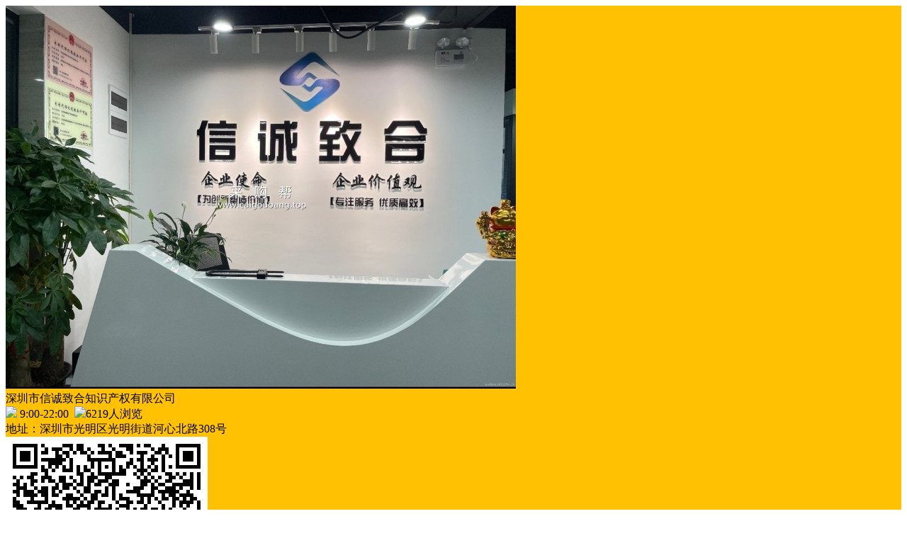

--- FILE ---
content_type: text/html; charset=gbk
request_url: https://tobo1688.com/plugin.php?id=tom_tcshop&site=1&mod=details&dpid=1427
body_size: 15656
content:
<!DOCTYPE html><html>
<head>
<meta http-equiv="Content-Type" content="text/html; charset=GBK">
<meta name="viewport" content="width=device-width, viewport-fit=cover, initial-scale=1.0, minimum-scale=1.0, maximum-scale=1.0, user-scalable=no">
<meta name="format-detection" content="telephone=no" />
<meta name="referrer" content="no-referrer-when-downgrade" />
<title>深圳市信诚致合知识产权有限公司 -采购帮</title>
<meta name="keywords" content="深圳市信诚致合知识产权有限公司 -采购帮" />
<meta name="description" content="专利申请挖掘，高质量专利撰写，专利技术侵权分析，专利复审，专利无效。" />
<link rel="stylesheet" href="source/plugin/tom_tongcheng/images/style.css?v=20231212" />
<link rel="stylesheet" href="source/plugin/tom_tcshop/images/iconfont/iconfont.css?v=20231212" />
<link href="source/plugin/tom_tongcheng/images/swiper.min.css" rel="stylesheet" />
<link rel="stylesheet" href="source/plugin/tom_tcshop/images/shop_style.css?v=20231212" />
<link href="source/plugin/tom_tcshop/images/music/music.css" rel="stylesheet" type="text/css"/>
<script src="source/plugin/tom_tcshop/images/jquery.min-2.1.3.js" type="text/javascript"></script>
<script src="source/plugin/tom_tongcheng/images/swiper.min.js" type="text/javascript"></script>
<script src="source/plugin/tom_tongcheng/images/global.js?v=20231212" type="text/javascript"></script>
<script src="source/plugin/tom_tcshop/images/html2canvas.min.js?v=20231212" type="text/javascript"></script>
<script src="source/plugin/tom_tongcheng/images/imageLoaded.js" type="text/javascript"></script>
<script src="source/plugin/tom_tongcheng/images/layer_mobile/layer.js?v=20231212" type="text/javascript"></script>
<script type="text/javascript">
    var commonjspath = 'source/plugin/tom_tongcheng/images';
</script>
<script src="source/plugin/tom_tongcheng/images/common.js?v=20231212" type="text/javascript" type="text/javascript"></script><style>
.tc-template__color{color:#0066FF !important;}
.tc-template__bg{background:#0066FF !important;}
.tc-template__border{ border-color:#0066FF !important;}
</style><style>
.layui-m-layer0 .layui-m-layerchild{width: 70%;}
.layui-m-layercont{padding: 5px 3px;}
#shop_details .details-info .deta-menu .menu-item a.on{ color:#0066FF; border-color:#0066FF;font-weight: 600;}
.swiper-pagination-bullet-active{ background-color:#0066FF;}
#shop_details .details-info{margin-bottom:8px;}
#shop_details .header{ position:relative; }
.header.on .sec-ico.btn{ background:transparent; width: 2em;}
.header.on .sec-ico.btn a .tciconfont{ font-size:1.5em; }
.swiper-container-horizontal>.swiper-pagination-bullets, .swiper-pagination-custom, .swiper-pagination-fraction{ bottom:15px; }
.zhaopin-list .zhaopin-list__item:last-child{ border-bottom:none; }
.shop_list .list-item .item-box{padding: 10px 15px 10px 15px;}
.color-haibao__box{ background:#ffc102 url(source/plugin/tom_tcshop/images/haibao/haibao_bg.png) repeat-y; background-size: 100% auto; }
</style>
</head>
<body id="shop_details">
<section id="html-haibao-box" class="color-haibao__box">
        <div class="color-haobao-main ">
        <div class="hb-pic"><img id="html-haibao-toppic" src="https://caigoubangimg.oss-cn-beijing.aliyuncs.com/image/20230828/791b617a6f5a82a3f27bd44240cba8ad.jpg"></div>
        <div class="hb-shop-name">深圳市信诚致合知识产权有限公司</div>
        <div class="hb-desc"><img src="source/plugin/tom_tcshop/images/haibao_times.png">&nbsp;9:00-22:00&nbsp;&nbsp;<img src="source/plugin/tom_tcshop/images/haibao_hot.png">6219人浏览</div>
        <div class="hb-address">地址：深圳市光明区光明街道河心北路308号</div>
        <div class="qrcode"><img id="html-haibao-qrcode" src="https://tobo1688.com/plugin.php?id=tom_qrcode&data=https%3A%2F%2Ftobo1688.com%2Fplugin.php%3Fid%3Dtom_tcshop%26site%3D1%26mod%3Ddetails%26tcshop_id%3D1427%26s%3D1"/></div>
        <div class="qrcode_msg"><i></i>长按二维码查看店铺主页<i></i></div>
    </div>
</section>
<div id="html-haibao-btn" class="show-haibao-btn html-haibao-btn"><i class="tciconfont tcicon-haibao__tupian"></i>生成海报</div>
<header class="header on" style="border-bottom: 0px solid #eee;">
   <section class="wrap">
                <section class="sec-ico go-back" onclick="window.history.back(-1);">返回</section>
                <h2>优质供应商库</h2>
        <a class="nav-popup nav-popup__btn" href="javascript:void(0);"><i class="tciconfont tcicon-global_topnav"></i></a>
   </section>
</header><section id="global-topnav__box" class="global-topnav__box">
    <div class="global-topnav__mask global-topnav__close"></div>
    <div class="global-topnav__content">
        <div class="global-topnav__title">
            <span class="title">全局导航</span>
            <span class="close global-topnav__close"></span>
        </div>
        <div class="global-topnav__menu clearfix">
            <a class="global-menu__item dislay-flex" href="plugin.php?id=tom_tongcheng&amp;site=1&amp;mod=index&amp;prand=828">
                <div class="item-box">
                    <div class="hd"><i class="icon tciconfont tcicon-nav__index"></i></div>
                    <div class="bd">首页</div>
                </div>
            </a>
            <a class="global-menu__item dislay-flex" href="plugin.php?id=tom_tcshop&amp;site=1&amp;mod=index&amp;prand=828">
                <div class="item-box">
                    <div class="hd"><i class="icon tciconfont tcicon-shop"></i></div>
                    <div class="bd">供应商库</div>
                </div>
            </a>
            <a class="global-menu__item dislay-flex" href="plugin.php?id=tom_tcshop&amp;site=1&amp;mod=ruzhu&amp;prand=828">
                <div class="item-box">
                    <div class="hd">
                        <i class="icon tciconfont tcicon-fabu"></i>
                    </div>
                    <div class="bd">入驻</div>
                </div>
            </a>
            <a class="global-menu__item dislay-flex" href="plugin.php?id=tom_tongcheng&amp;site=1&amp;mod=personal&amp;prand=828">
                <div class="item-box">
                    <div class="hd"><i class="icon tciconfont tcicon-nav__my"></i></div>
                    <div class="bd">我的</div>
                </div>
            </a>
        </div>
        <div class="global-topnav__nav dislay-flex global-topnav__list box_hide">
        </div>
        <div class="global-topnav__bottom"><span class="line"></span></div>
    </div>
</section>
<script>
$(document).on('click', '.nav-popup__btn', function(){
    $("#global-topnav__box").show();
    loadGlobalTopnavList();
    sTop = $(window).scrollTop();
    $('body').css("top",-sTop+"px");
    $('body').css("left","0px");
    $('body').css("right","0px");
    $("body").css("position","fixed");
    
    if($("#music_audio_btn").length > 0){
        $('#music_audio_btn').hide();
    }
    
})
$(document).on('click', '.global-topnav__close', function(){
    $("#global-topnav__box").hide();
    $("body").css("position","static");
    $(window).scrollTop(sTop);
    
    if($("#music_audio_btn").length > 0){
        $('#music_audio_btn').show();
    }
    
})

var loadGlobalTopnavStatus = 0;
function loadGlobalTopnavList() {
    if(loadGlobalTopnavStatus == 1){
        return false;
    }
    loadGlobalTopnavStatus = 1;
    $.ajax({
        type: "GET",
        url: "plugin.php?id=tom_tongcheng:ajax&site=1&act=global_topnav_list&&formhash=f5829892",
        data: {},
        success: function(msg){
            loadGlobalTopnavStatus = 0;
            var data = eval('('+msg+')');
            if(data == 205){
                return false;
            }else{
                $(".global-topnav__list").html(data);
                $(".global-topnav__list").removeClass("box_hide");
            }
        }
    });
}
</script><section class="details-info details-header" style="margin-top: -5px;">
        <div class="info-item">
        <div class="swiper-container swiper-container-focuspic">
            <div class="swiper-wrapper">
                                <div class="swiper-slide">
                    <a href="javascript:void(0);"><img src="https://caigoubangimg.oss-cn-beijing.aliyuncs.com/image/20230828/791b617a6f5a82a3f27bd44240cba8ad.jpg" width="100%" style="object-fit: cover;height: calc(100vw*0.45);max-height: 380px;"></a>
                </div>
                                <div class="swiper-slide">
                    <a href="javascript:void(0);"><img src="https://caigoubangimg.oss-cn-beijing.aliyuncs.com/image/20230828/ea684ebea6167fe8c5e952cab491099a.jpg" width="100%" style="object-fit: cover;height: calc(100vw*0.45);max-height: 380px;"></a>
                </div>
                                <div class="swiper-slide">
                    <a href="javascript:void(0);"><img src="https://caigoubangimg.oss-cn-beijing.aliyuncs.com/image/20230828/ebd375dd18df270090dcf53ba9715b27.jpg" width="100%" style="object-fit: cover;height: calc(100vw*0.45);max-height: 380px;"></a>
                </div>
                            </div>
            <div class="swiper-pagination swiper-pagination-focuspic"></div>
        </div>
    </div>
                    <div class="info-item-title">
        <div class="title">深圳市信诚致合知识产权有限公司<img class="vip-logo" src="https://tobo1688.com/data/attachment/tomwx/202203/20/180026bt2q2g6g8tcd2gts.png"><i class="tciconfont tcicon-renzheng_company" style="color: #0592f7;"></i></div>
        <div class="desc"><i class="tciconfont tcicon-business-hours"></i>&nbsp;9:00-22:00&nbsp;&nbsp;<i class="tciconfont tcicon-hot"></i>6219人浏览</div>
                                                    <span class="guanzu shop__guanzu tc-template__color tc-template__border" onclick="guanzu(0,'1427');">关注0</span>
                                        </div>
    <div class="info-item-address">
        <div class="dingwei_ico"><i class="tciconfont tcicon-dingwei_shi"></i></div>
                <div class="position" style="line-height: 35px;">深圳市光明区光明街道河心北路308号</div>
                        <a href="tel:18702635870" class="tel tc-template__color"><i class="tciconfont tcicon-dianhua"></i></a>
            </div>
</section>
<section class="details-info" style="margin-top: -9px;border-top: 1px solid #F2F2F2;">
    <section class="shop_licence">
        <a href="plugin.php?id=tom_tcshop&site=1&mod=licence&tcshop_id=1427">
            <div class="shop_licence-ico"><i class="tciconfont tcicon-licence" style="color: #ffa806;"></i></div>
            <div class="shop_licence-title">查看店铺营业执照等证件</div>
            <div class="shop_licence-right"><i class="tciconfont tcicon-jiantou__you" style="font-size: 1.2em;"></i></div>
        </a>
    </section>
</section>
<section class="details-info" style="margin-bottom: 0px;">
<div id="deta_menu" class="deta-menu">
    	<div class="menu-item"><a class="on" href="javascript:void(0);" data-tab="content">介绍</a></div>
        <div class="menu-item"><a href="javascript:void(0);" data-tab="youhui">其他</a></div>
                    </div>
</section>
<section class="details-info menu-item__box" id="data_content_box">
    <div class="details-store">
                <div class="info-item-box" style="padding: 10px 0 0 0;border-bottom: 0px solid #f1f1f1;">
            <div class="title-bq clearfix">
                                <a href="https://tobo1688.com/plugin.php?id=tom_tcshop&site=1&mod=list&tabs=%D7%A8%C0%FB%C9%EA%C7%EB%A3%AC%B8%DF%D6%CA%C1%BF%D7%A8%C0%FB%CD%DA%BE%F2%A3%AC%D7%A8%C0%FB%CE%DE%D0%A7" class="span0">专利申请，高质量专利</a>
                            </div>
        </div>
                                        <div class="store-content">专利申请挖掘，高质量专利撰写，专利技术侵权分析，专利复审，专利无效。</div>
                        <div class="store-photo">
                                    <img style="margin-bottom: 2px;" src="https://caigoubangimg.oss-cn-beijing.aliyuncs.com/image/20230828/791b617a6f5a82a3f27bd44240cba8ad.jpg">
                        <img style="margin-bottom: 2px;" src="https://caigoubangimg.oss-cn-beijing.aliyuncs.com/image/20230828/ea684ebea6167fe8c5e952cab491099a.jpg">
                        <img style="margin-bottom: 2px;" src="https://caigoubangimg.oss-cn-beijing.aliyuncs.com/image/20230828/ebd375dd18df270090dcf53ba9715b27.jpg">
                                </div>
            </div>
</section><section class="details-info menu-item__box" id="data_fenlei_box" style="display:none;">
    <section class="tc-sec mt0" id="index-fl-list">
        <div class="tcui-loadmore" style="padding:1em"><i class="tcui-loading"></i><span class="tcui-loadmore__tips">正在加载...</span></div>
    </section>
    
        
        
    <section style="display: none;" id="load-fl-html">
        <div class="tcui-loadmore" style="padding:1em;min-height:400px;"><i class="tcui-loading"></i><span class="tcui-loadmore__tips">正在加载...</span></div>
    </section>
    <section style="display: none;" id="no-load-fl-html">
        <div class="tcui-loadmore" style="padding:1em"><span class="tcui-loadmore__tips">没有更多信息...</span></div>
    </section>
    <section  style="display: none;" id="no-list-fl-html">
        <div class="clear10" style="height:7em;"></div>
        <div class="tcui-loadmore tcui-loadmore_line">
           <span class="tcui-loadmore__tips">没有信息</span>
        </div>
    </section>
    <div class="deta-item id-fl-item-more" style="padding: 0px 0 0;">
        <div class="item-more">
            <a href="plugin.php?id=tom_tongcheng&site=1&mod=home&uid=184718">查看更多信息</a>	
        </div>
    </div>
    <div class="deta-item id-zp-item-more" style="padding: 0px 0 0;">
        <div class="item-more">
            <a href="plugin.php?id=tom_tczhaopin&site=1&mod=companyinfo&company_id=">查看更多信息</a>	
        </div>
    </div>
    <div class="deta-item id-fc-item-more" style="padding: 0px 0 0;">
        <div class="item-more">
            <a href="plugin.php?id=tom_tcfangchan&site=1&mod=mendianinfo&mendian_id=">查看更多信息</a>	
        </div>
    </div>
</section>
<script type="text/javascript">
var _url = '';
var _boxId = '';
var _moreBoxClass = '';

$('#deta_menu').on('click', '.menu-item a', function(){
    $(this).parent('.menu-item').siblings().find('a').removeClass('on');
    $(this).addClass('on');
    var onTab = $(this).data('tab');
    if(onTab == 'content'){
        _url = '';
        _boxId = '';
        _moreBoxClass = '';
        
        $("#data_content_box").show();
        $("#data_fenlei_box").hide();
    }else if(onTab == 'youhui'){
                _url = 'plugin.php?id=tom_tongcheng:ajax&site=1&user_id=184718&act=list&formhash=f5829892';
                _boxId = '#index-fl-list';
        _moreBoxClass = '.id-fl-item-more';
        
        $("#data_content_box").hide();
        $("#zhaopin-list").hide();
        $("#fangchan-list").hide();
        $(".id-zp-item-more").hide();
        $(".id-fc-item-more").hide();
        
        $(".id-fl-item-more").show();
        $("#data_fenlei_box").show();
        $("#index-fl-list").show();
        
        loadFlList();
    }else if(onTab == 'zhaopin'){
        _url = '';
        _boxId = '#zhaopin-list';
        _moreBoxClass = '.id-zp-item-more';
        
        $("#data_content_box").hide();
        $("#fangchan-list").hide();
        $("#index-fl-list").hide();
        $(".id-fl-item-more").hide();
        $(".id-fc-item-more").hide();
        
        $(".id-zp-item-more").show();
        $("#data_fenlei_box").show();
        $("#zhaopin-list").show();
        
        loadFlList();
    }else if(onTab == 'fangchan'){
        _url = '';
        _boxId = '#fangchan-list';
        _moreBoxClass = '.id-fc-item-more';
        
        $("#data_content_box").hide();
        $("#zhaopin-list").hide();
        $("#index-fl-list").hide();
        $(".id-fl-item-more").hide();
        $(".id-zp-item-more").hide();
        
        $(".id-fc-item-more").show();
        $("#data_fenlei_box").show();
        $("#fangchan-list").show();
        
        loadFlList();
    }else{
        return;
    }
})


var loadFlHtml = $("#load-fl-html").html();
var noListFlHtml = $("#no-list-fl-html").html();
var loadFlListStatus = 0;

function loadFlList(){
    if(loadFlListStatus == 1){
        return false;
    }
    loadFlListStatus = 1;
    $(_boxId).html(loadFlHtml);
    $.ajax({
        type: "GET",
        url: _url,
        data: { page:1,pagesize:6},
        success: function(msg){
            loadFlListStatus = 0;
            var data = eval('('+msg+')');
            if(data == 205){
                $(_boxId).html(noListFlHtml);
                $(".id-fl-item-more").hide();
                return false;
            }else{
                $(_boxId).html(data);
            }
        }
    });
}
</script><div class="plugin-reply__box">
    <div class="plugin-reply__visible">
        <div class="tcui-dialog weui-dialog--visible">
            <div class="tcui-dialog__hd">
                <strong class="tcui-dialog__title plugin-reply__title">留言[限140字]</strong>
            </div>
            <div class="tcui-dialog__bd">
                <div class="text-border">
                    <textarea class="tcui-textarea tcui-prompt-input " id="tcui-prompt-input" placeholder="请输入文字 注意字数限制" rows="3"></textarea>
                </div>
            </div>
            <div class="weui-dialog__ft dislay-flex">
                <a href="javascript:void(0);" class="tcui-dialog__btn default plugin-cancel__btn">取消</a>
                <a href="javascript:void(0);" class="tcui-dialog__btn primary plugin-cancel__queren tc-template__color">确定</a>
            </div>
        </div>
    </div>
</div>
<script>
$(document).on("click", ".detail-time-icon",function() {
    var t = $(this),
    a = t.next();
    /*if (!a.hasClass("detail-toolbar")) {
        var id = t.data("id"),message = t.data("message"),user_id = t.data("user-id"),tel = t.data("tel"),tousu = t.data("tousu");
        a = $('<div class="detail-toolbar"><A href="'+tousu+'" rel="nofollow"><img src="source/plugin/tom_tongcheng/images/icon_replay.png">评论</A><a href="javascript:void(0);" onclick="collect('+user_id+','+id+');" class="ajax-post"><img src="source/plugin/tom_tongcheng/images/list_zan.png">点赞</a><A href="'+message+'"><img src="source/plugin/tom_tongcheng/images/icon-message.png">私信</A><A href="'+tel+'" class="ajax-get"><img src="source/plugin/tom_tongcheng/images/icon-tel.png">电话</A></div>'),
        t.after(a);
    }*/
    a.hasClass("active") ? a.removeClass("active") : a.addClass("active");
});
$(document).on("click",function(t) {
    var a = $(t.target);
    a.hasClass("detail-time-icon") || $(".detail-toolbar").removeClass("active");
});
$(document).on("click", ".detail-toggle,.detail-toggle2",function() {
    var t = $(this).parent(),
    a = t.find(".detail-attr"),
    c = t.find(".detail-content"),
    m = t.find(".detail-attr__more"),
    l = t.find(".detail-content"),
    i = t.find(".act-bar"),
    id = t.data("id"),
    e = i.find("img");
    $.get("plugin.php?id=tom_tcshop:ajax&site=1&act=clicks&tcshop_id=1427&formhash=f5829892"+id);
    
    m.toggle();
    l.toggleClass("detail-content__line2");
    return a.attr("oldheight") ? (a.css("max-height", a.attr("oldheight") + "px"), a.removeAttr("oldheight"), t.find(".detail-toggle").show(),t.find(".detail-toggle2").hide(), t.find(".act-bar").hide(), void 0) : (a.attr("oldheight", parseInt(a.css("max-height"), 10)), a.css("max-height", "none"), t.find(".detail-toggle").hide(),t.find(".detail-toggle2").show(), i.show(), e.attr("url") && e.attr("src", e.attr("url")).removeAttr("url"), !1)
});

function telsLog(tongcheng_id){
    $.ajax({
        type: "GET",
        url: 'plugin.php?id=tom_tongcheng:ajax&site=1&act=tels_log&list_tel=1',
        data: "tongcheng_id="+tongcheng_id,
        success: function(msg){
        }
    });
}

function collect(user_id,tongcheng_id){
    
        tusi("正在跳转登录...");
    setTimeout(function(){window.location.href=window.location.href+'&must_login=1';},1888);
    return false;
    
    var num = $(".detail-collect__"+tongcheng_id+" .num").html();
    num = num * 1;
    $.ajax({
        type: "GET",
        url: "plugin.php?id=tom_tongcheng:ajax&site=1&act=collect&&formhash=f5829892",
        data: "user_id="+user_id+"&tongcheng_id="+tongcheng_id,
        success: function(msg){
            msg = $.trim(msg);
            if(msg == '100'){
                tusi("已经点赞");
            }else if(msg == '200'){
                if($('.detail-list__'+tongcheng_id).hasClass('box_hide')){
                    $('.detail-list__'+tongcheng_id).removeClass('box_hide');
                }
                $(".detail-collect__"+tongcheng_id+" .num").html(++num);
                $(".detail-collect__"+tongcheng_id).append('<span><img src=""></span>');
                
                tusi("点赞成功");
            }else{
                tusi("点赞失败");
            }
        }
    });
}
function showPic(picurl,id){
    var photo_list = $("#photo_list_"+id).val();
    var picarr = photo_list.split('|');
    wx.previewImage({
        current: picurl,
        urls: picarr 
    });
    //$(".id-pic-tip").removeClass('box_hide');
    //$('.id-pic-tip-in').css('background-image', 'url(' + picurl + ')');
}

$(".pic_info").on("click", function(){
    $(".id-pic-tip").addClass('box_hide');
    $('.id-pic-tip-in').css('background-image', '');
});

var swiper = null;
function showPicList(obj, idx){
    var that = obj;
    var index = idx;
    var pictureHtm = '';
    var photo_list = $(that).parent().find(".photo_list").val();
    var picarr = photo_list.split('|');
        if($(".id_video_box").length > 0){
        $('.id_video_box').hide();
        $('.id_video_pic').show();
    }
    if(picarr.length > 0){
        for(var i=0; i<picarr.length; i++){
            pictureHtm += '<div class="swiper-slide "><img src="'+picarr[i]+'"/></div>';
        }
    }
    $('#rebox-wrapper__box').html(pictureHtm);
    $('#rebox').removeClass('bocunceinOut').addClass('bocuncein').show();
    swiper = new Swiper('#rebox', {
        pagination: '.swiper-pagination',
        paginationType: 'fraction',	
        loop: true,	
        preventLinksPropagation : false,
        zoom : true,
        zoomToggle :false,
        lazyLoading : true,
    });
    swiper.slideTo(index * 1 + 1, 0);
    return false;
    }
$(document).on('click', '#rebox', function () {
    if($(".id_video_box").length > 0) {
        $('.id_video_box').show();
        $('.id_video_pic').hide();
    }
    $('#rebox').removeClass('bocuncein').addClass('bocunceinOut');
    setTimeout(function(){$('#rebox').hide();swiper.destroy();}, 400);
    return false;
});

var u = navigator.userAgent;  
var isiOS = !!u.match(/\(i[^;]+;( U;)? CPU.+Mac OS X/);
var selectedPluginTongchengId = 0;
var selectedPluginToUserId = 0;
var selectedPluginToNickname = '';
$(document).on('click', '.plugin-cancel__btn', function () {
    selectedPluginTongchengId = 0;
    selectedPluginToUserId = 0;
    selectedPluginToNickname = '';
    $('.plugin-reply__title').html('留言[限140字]');
    $('.plugin-reply__box').hide();
    $("#tcui-prompt-input").val('');
});

$(document).on('click', '.list-plugin__btn', function () {
    
        $(".detail-toolbar").removeClass("active");
    tusi("正在跳转登录...");
    setTimeout(function(){window.location.href=window.location.href+'&must_login=1';},1888);
    return false;
    
        tusi("评论回复需要绑定手机号");
        return false;
        
    selectedPluginTongchengId = $(this).data('id');
    
    if(isiOS){
        $('.plugin-reply__box .plugin-reply__visible').css({
            'position':'absolute',
            'height':$(document).height()+'px',
        });
        $('.plugin-reply__box .weui-dialog--visible').css({
            'position':'absolute',
            'top':($(document).scrollTop() + $(window).height()/2.25)+'px',
        });
    }
    $('.plugin-reply__box').show();
});

$(document).on('click', '.replay-plugin__btn', function () {
        
        tusi("评论回复需要绑定手机号");
        return false;
        
    selectedPluginTongchengId = $(this).data('id');
    selectedPluginToUserId = $(this).data('touserid');
    selectedPluginToNickname = $(this).data('tonickname');
    
    $('.plugin-reply__box .plugin-reply__title').html('回复:'+ selectedPluginToNickname);

    if(isiOS){
        $('.plugin-reply__box .plugin-reply__visible').css({
            'position':'absolute',
            'height':$(document).height()+'px',
        });
        $('.plugin-reply__box .weui-dialog--visible').css({
            'position':'absolute',
            'top':($(document).scrollTop() + $(window).height()/2.25)+'px',
        });
    }
    $('.plugin-reply__box').show();
});

var submintPingLunStatus = 0;
$(document).on("click", ".plugin-cancel__queren", function () {

        tusi("正在跳转登录...");
    setTimeout(function(){window.location.href=window.location.href+'&must_login=1';},1888);
    return false;
    
    var content = $("#tcui-prompt-input").val();
    if(submintPingLunStatus == 1){
        return false;
    }
    if(content == ""){
        tusi("评论不能为空！");
        return false;
    }
    submintPingLunStatus = 1;
    $.ajax({
        type: "POST",
        url: "plugin.php?id=tom_tongcheng:ajax&site=1&act=pinglun&formhash=f5829892",
        dataType : "json",
        data: {content:content, tongcheng_id:selectedPluginTongchengId, user_id:"", touser_id:selectedPluginToUserId},
        success: function(data){
            submintPingLunStatus = 0;
            if(data.status == 200){
                $('.detail-plugin__'+selectedPluginTongchengId+' .plugin-item').prepend("<a href='javascript:void(0);' class='replay-plugin__btn' data-id='"+ selectedPluginTongchengId +"' data-touserid='' data-tonickname=''><span class='nick'>:</span>"+ content +"</a>");
      
                if($('.detail-list__'+selectedPluginTongchengId).hasClass('box_hide')){
                    $('.detail-list__'+selectedPluginTongchengId).removeClass('box_hide');
                }
                if($('.detail-plugin__'+selectedPluginTongchengId).hasClass('box_hide')){
                    $('.detail-plugin__'+selectedPluginTongchengId).removeClass('box_hide');
                }
                
                selectedPluginTongchengId = 0;
                selectedPluginToUserId = 0;
                selectedPluginToNickname = '';
                $('.plugin-reply__title').html('留言[限140字]');
                $('.plugin-reply__box').hide();
                $("#tcui-prompt-input").val('');
                
                tusi("评论成功!");
                
            }else if(data.status == 200200){
                
                $('.detail-plugin__'+selectedPluginTongchengId+' .plugin-item').prepend("<a href='javascript:void(0);' class='replay-plugin__btn' data-id='"+ selectedPluginTongchengId +"' data-touserid='' data-tonickname=''><span class='nick'></span>回复<span class='nick'>"+selectedPluginToNickname+":</span>"+ content +"</a>");
                if($('.detail-list__'+selectedPluginTongchengId).hasClass('box_hide')){
                    $('.detail-list__'+selectedPluginTongchengId).removeClass('box_hide');
                }
                if($('.detail-plugin__'+selectedPluginTongchengId).hasClass('box_hide')){
                    $('.detail-plugin__'+selectedPluginTongchengId).removeClass('box_hide');
                }
                
                selectedPluginTongchengId = 0;
                selectedPluginToUserId = 0;
                selectedPluginToNickname = '';
                $('.plugin-reply__title').html('留言[限140字]');
                $('.plugin-reply__box').hide();
                $("#tcui-prompt-input").val('');
                
                tusi("评论成功!");
                
            }else if(data.status == 201){
                submintPingLunStatus = 0;
                selectedPluginTongchengId = 0;
                selectedPluginToUserId = 0;
                selectedPluginToNickname = '';
                $('.plugin-reply__title').html('留言[限140字]');
                $('.plugin-reply__box').hide();
                $("#tcui-prompt-input").val('');
                tusi("评论审核中，通过后显示");
            }else if(data.status == 401){
                submintPingLunStatus = 0;
                tusi(data.minute+"分钟后才能再发评论");
            }else if(data.status == 402){
                submintPingLunStatus = 0;
                tusi("24小时之内最多评论"+data.num+"条");
            }else if(data.status == 505){
                submintPingLunStatus = 0;
                tusi("包含违禁词 "+data.word);
            }else{
                tusi("未知错误");
                setTimeout(function(){window.location.href=window.location.href+"&prand=828";},1888);
            }
        }
    });
});

$(window).scroll(function () {
    if(isiOS){
        $('.plugin-reply__box .plugin-reply__visible').css({
            'height':$(document).height()+'px',
        });
    }
})

</script><section class="details-info">
    <div id="shop_comment">
        <link href="source/plugin/tom_tcshop/images/pinglun.css?v=20231212" rel="stylesheet" />
<section class="info-item info-item-pinglun" style="background:#fff;">
    <div class="info-item-comment">
        <div class="comment-title">商家评论
                                </div>
        <div id="comment_pinglun"></div>
                <div class="no-comment"><a href="javascript:;">还没有评论...</a></div>
                
    </div>
</section>
<div class="swiper-container rebox" id="rebox">
    <div class="swiper-wrapper " id="rebox-wrapper__box">
    </div>
    <div class="swiper-pagination rebox-pagination"></div>
<div class="swiper-close" id="rebox-close"></div>
</div>
<div class="js_dialog" id="pinglun_phone" style="display: none;">
    <div class="tcui-mask"></div>
    <div class="tcui-dialog">
        <div class="tcui-dialog__hd"><strong class="tcui-dialog__title">温馨提示</strong></div>
        <div class="tcui-dialog__bd">评论回复需要绑定手机号</div>
        <div class="tcui-dialog__ft">
            <a href="plugin.php?id=tom_tongcheng&site=1&mod=phone&phone_back=https%3A%2F%2Ftobo1688.com%2Fplugin.php%3Fid%3Dtom_tcshop%26site%3D1%26mod%3Ddetails%26dpid%3D1427" class="tcui-dialog__btn tcui-dialog__btn_default">去绑定</a>
            <a href="javascript:;" class="tcui-dialog__btn tcui-dialog__btn_primary">取消</a>
        </div>
    </div>
</div>
<script type="text/input_comment" id="show_comment">
<div  class='post-ping-kuang-bottom-content bz' style='z-index:0;'>
<form id="add_pinglun_form" onsubmit="return false">
<ul class='temp-describe-photo post-wrap-pic-select clearfix bz' id='imgList' style='height: auto; display:none'>
<li class='lastpost' id='btn-addimg'  style='cursor:pointer;width:55px;height:55px;max-height: auto;' >
<img class='addfile' src='source/plugin/tom_tongcheng/images/pinglun/pic.png'   style='width:55px;height:55px;' >
                <input type="file" name="pinglunPic" id="pinglunPic" style="cursor:pointer;width:55px;height:55px;" accept="image/*">
                </li>
</ul>

<div class='post-ping-kuang-textarea rel'>
<textarea style='resize:none;' id='txtContentAdd' name='txtContentAdd' class='rel' placeholder='用户评论：'></textarea>
            <input type="hidden" name="tcshop_id" id="tcshop_id">
            <input type="hidden" name="pinglun_id" id="pinglun_id">
            <input type="hidden" name="user_id" id="user_id">
            <input type="hidden" name="formhash" value="f5829892">
            
</div>
</form>
<div class='bt-list'>
<span id='send-repley-button' style='cursor:pointer;' class='post-ping-bt-send'>发表</span>
<span id='cancle-reply-button' style='cursor:pointer;' class='post-ping-bt-cancel' >取消</span>
<i class='bt-face' id='btn-qqface' style='cursor:pointer;'></i>
<i class='bt-img temp-upload-img' id='reply-upload-img-btn' style='cursor:pointer; display:none;' ></i>
</div>

<div class='chat-view-face-group' id='div-qqfaces' style='height:185px; display:none;'>
<div class='chat-view-window-face' style="height:100%;">
<div id="qqfaceid" class="post-qq-face bz clearfix">
                                <span class="fl">
<a href="javascript:;" class="qqface-img" title="微笑" code="[微笑]" style="background-position: left 0;"></a>
               	</span>
                                <span class="fl">
<a href="javascript:;" class="qqface-img" title="撇嘴" code="[撇嘴]" style="background-position: left -29px;;"></a>
               	</span>
                                <span class="fl">
<a href="javascript:;" class="qqface-img" title="色" code="[色]" style="background-position: left -58px;;"></a>
               	</span>
                                <span class="fl">
<a href="javascript:;" class="qqface-img" title="发呆" code="[发呆]" style="background-position: left -87px;"></a>
               	</span>
                                <span class="fl">
<a href="javascript:;" class="qqface-img" title="得意" code="[得意]" style="background-position: left -116px;"></a>
               	</span>
                                <span class="fl">
<a href="javascript:;" class="qqface-img" title="流泪" code="[流泪]" style="background-position: left -145px;"></a>
               	</span>
                                <span class="fl">
<a href="javascript:;" class="qqface-img" title="害羞" code="[害羞]" style="background-position: left -174px;"></a>
               	</span>
                                <span class="fl">
<a href="javascript:;" class="qqface-img" title="闭嘴" code="[闭嘴]" style="background-position: left -203px;"></a>
               	</span>
                                <span class="fl">
<a href="javascript:;" class="qqface-img" title="睡" code="[睡]" style="background-position: left -232px;"></a>
               	</span>
                                <span class="fl">
<a href="javascript:;" class="qqface-img" title="大哭" code="[大哭]" style="background-position: left -261px;"></a>
               	</span>
                                <span class="fl">
<a href="javascript:;" class="qqface-img" title="尴尬" code="[尴尬]" style="background-position: left -290px;"></a>
               	</span>
                                <span class="fl">
<a href="javascript:;" class="qqface-img" title="发怒" code="[发怒]" style="background-position: left -319px;"></a>
               	</span>
                                <span class="fl">
<a href="javascript:;" class="qqface-img" title="调皮" code="[调皮]" style="background-position: left -348px;"></a>
               	</span>
                                <span class="fl">
<a href="javascript:;" class="qqface-img" title="呲牙" code="[呲牙]" style="background-position: left -377px;"></a>
               	</span>
                                <span class="fl">
<a href="javascript:;" class="qqface-img" title="惊讶" code="[惊讶]" style="background-position: left -406px;"></a>
               	</span>
                                <span class="fl">
<a href="javascript:;" class="qqface-img" title="难过" code="[难过]" style="background-position: left -435px;"></a>
               	</span>
                                <span class="fl">
<a href="javascript:;" class="qqface-img" title="酷" code="[酷]" style="background-position: left -464px;"></a>
               	</span>
                                <span class="fl">
<a href="javascript:;" class="qqface-img" title="冷汗" code="[冷汗]" style="background-position: left -493px;"></a>
               	</span>
                                <span class="fl">
<a href="javascript:;" class="qqface-img" title="抓狂" code="[抓狂]" style="background-position: left -522px;"></a>
               	</span>
                                <span class="fl">
<a href="javascript:;" class="qqface-img" title="吐" code="[吐]" style="background-position: left -551px;"></a>
               	</span>
                                <span class="fl">
<a href="javascript:;" class="qqface-img" title="偷笑" code="[偷笑]" style="background-position: left -580px;"></a>
               	</span>
                                <span class="fl">
<a href="javascript:;" class="qqface-img" title="可爱" code="[可爱]" style="background-position: left -609px;"></a>
               	</span>
                                <span class="fl">
<a href="javascript:;" class="qqface-img" title="白眼" code="[白眼]" style="background-position: left -638px;"></a>
               	</span>
                                <span class="fl">
<a href="javascript:;" class="qqface-img" title="傲慢" code="[傲慢]" style="background-position: left -667px;"></a>
               	</span>
                                <span class="fl">
<a href="javascript:;" class="qqface-img" title="饥饿" code="[饥饿]" style="background-position: left -696px;"></a>
               	</span>
                                <span class="fl">
<a href="javascript:;" class="qqface-img" title="困" code="[困]" style="background-position: left -725px;"></a>
               	</span>
                                <span class="fl">
<a href="javascript:;" class="qqface-img" title="惊恐" code="[惊恐]" style="background-position: left -754px;"></a>
               	</span>
                                <span class="fl">
<a href="javascript:;" class="qqface-img" title="流汗" code="[流汗]" style="background-position: left -783px;"></a>
               	</span>
                                <span class="fl">
<a href="javascript:;" class="qqface-img" title="憨笑" code="[憨笑]" style="background-position: left -812px;"></a>
               	</span>
                                <span class="fl">
<a href="javascript:;" class="qqface-img" title="大兵" code="[大兵]" style="background-position: left -841px;"></a>
               	</span>
                                <span class="fl">
<a href="javascript:;" class="qqface-img" title="奋斗" code="[奋斗]" style="background-position: left -870px;"></a>
               	</span>
                                <span class="fl">
<a href="javascript:;" class="qqface-img" title="咒骂" code="[咒骂]" style="background-position: left -899px;"></a>
               	</span>
                                <span class="fl">
<a href="javascript:;" class="qqface-img" title="疑问" code="[疑问]" style="background-position: left -928px;"></a>
               	</span>
                                <span class="fl">
<a href="javascript:;" class="qqface-img" title="嘘" code="[嘘]" style="background-position: left -957px;"></a>
               	</span>
                                <span class="fl">
<a href="javascript:;" class="qqface-img" title="晕" code="[晕]" style="background-position: left -986px;"></a>
               	</span>
                                <span class="fl">
<a href="javascript:;" class="qqface-img" title="折磨" code="[折磨]" style="background-position: left -1015px;"></a>
               	</span>
                                <span class="fl">
<a href="javascript:;" class="qqface-img" title="哀" code="[哀]" style="background-position: left -1044px;"></a>
               	</span>
                                <span class="fl">
<a href="javascript:;" class="qqface-img" title="骷髅" code="[骷髅]" style="background-position: left -1073px;"></a>
               	</span>
                                <span class="fl">
<a href="javascript:;" class="qqface-img" title="敲打" code="[敲打]" style="background-position: left -1102px;"></a>
               	</span>
                                <span class="fl">
<a href="javascript:;" class="qqface-img" title="再见" code="[再见]" style="background-position: left -1131px;"></a>
               	</span>
                                <span class="fl">
<a href="javascript:;" class="qqface-img" title="擦汗" code="[擦汗]" style="background-position: left -1160px;"></a>
               	</span>
                                <span class="fl">
<a href="javascript:;" class="qqface-img" title="抠鼻" code="[抠鼻]" style="background-position: left -1189px;"></a>
               	</span>
                                <span class="fl">
<a href="javascript:;" class="qqface-img" title="鼓掌" code="[鼓掌]" style="background-position: left -1218px;"></a>
               	</span>
                                <span class="fl">
<a href="javascript:;" class="qqface-img" title="糗大了" code="[糗大了]" style="background-position: left -1247px;"></a>
               	</span>
                                <span class="fl">
<a href="javascript:;" class="qqface-img" title="坏笑" code="[坏笑]" style="background-position: left -1276px;"></a>
               	</span>
                                <span class="fl">
<a href="javascript:;" class="qqface-img" title="左哼哼" code="[左哼哼]" style="background-position: left -1305px;"></a>
               	</span>
                                <span class="fl">
<a href="javascript:;" class="qqface-img" title="右哼哼" code="[右哼哼]" style="background-position: left -1334px;"></a>
               	</span>
                                <span class="fl">
<a href="javascript:;" class="qqface-img" title="哈欠" code="[哈欠]" style="background-position: left -1363px;"></a>
               	</span>
                                <span class="fl">
<a href="javascript:;" class="qqface-img" title="鄙视" code="[鄙视]" style="background-position: left -1392px;"></a>
               	</span>
                                <span class="fl">
<a href="javascript:;" class="qqface-img" title="委屈" code="[委屈]" style="background-position: left -1421px;"></a>
               	</span>
                                <span class="fl">
<a href="javascript:;" class="qqface-img" title="快哭了" code="[快哭了]" style="background-position: left -1450px;"></a>
               	</span>
                                <span class="fl">
<a href="javascript:;" class="qqface-img" title="阴险" code="[阴险]" style="background-position: left -1479px;"></a>
               	</span>
                                <span class="fl">
<a href="javascript:;" class="qqface-img" title="亲亲" code="[亲亲]" style="background-position: left -1508px;"></a>
               	</span>
                                <span class="fl">
<a href="javascript:;" class="qqface-img" title="吓" code="[吓]" style="background-position: left -1537px;"></a>
               	</span>
                                <span class="fl">
<a href="javascript:;" class="qqface-img" title="可怜" code="[可怜]" style="background-position: left -1566px;"></a>
               	</span>
                                <span class="fl">
<a href="javascript:;" class="qqface-img" title="菜刀" code="[菜刀]" style="background-position: left -1595px;"></a>
               	</span>
                                <span class="fl">
<a href="javascript:;" class="qqface-img" title="西瓜" code="[西瓜]" style="background-position: left -1624px;"></a>
               	</span>
                                <span class="fl">
<a href="javascript:;" class="qqface-img" title="啤酒" code="[啤酒]" style="background-position: left -1653px;"></a>
               	</span>
                                <span class="fl">
<a href="javascript:;" class="qqface-img" title="篮球" code="[篮球]" style="background-position: left -1682px;"></a>
               	</span>
                                <span class="fl">
<a href="javascript:;" class="qqface-img" title="乒乓" code="[乒乓]" style="background-position: left -1711px;"></a>
               	</span>
                                <span class="fl">
<a href="javascript:;" class="qqface-img" title="咖啡" code="[咖啡]" style="background-position: left -1740px;"></a>
               	</span>
                                <span class="fl">
<a href="javascript:;" class="qqface-img" title="饭" code="[饭]" style="background-position: left -1769px;"></a>
               	</span>
                                <span class="fl">
<a href="javascript:;" class="qqface-img" title="猪头" code="[猪头]" style="background-position: left -1798px;"></a>
               	</span>
                                <span class="fl">
<a href="javascript:;" class="qqface-img" title="玫瑰" code="[玫瑰]" style="background-position: left -1827px;"></a>
               	</span>
                                <span class="fl">
<a href="javascript:;" class="qqface-img" title="凋谢" code="[凋谢]" style="background-position: left -1856px;"></a>
               	</span>
                                <span class="fl">
<a href="javascript:;" class="qqface-img" title="示爱" code="[示爱]" style="background-position: left -1885px;"></a>
               	</span>
                                <span class="fl">
<a href="javascript:;" class="qqface-img" title="爱心" code="[爱心]" style="background-position: left -1914px;"></a>
               	</span>
                                <span class="fl">
<a href="javascript:;" class="qqface-img" title="心碎" code="[心碎]" style="background-position: left -1943px;"></a>
               	</span>
                                <span class="fl">
<a href="javascript:;" class="qqface-img" title="蛋糕" code="[蛋糕]" style="background-position: left -1972px;"></a>
               	</span>
                                <span class="fl">
<a href="javascript:;" class="qqface-img" title="闪电" code="[闪电]" style="background-position: left -2001px;"></a>
               	</span>
                                <span class="fl">
<a href="javascript:;" class="qqface-img" title="炸弹" code="[炸弹]" style="background-position: left -2030px;"></a>
               	</span>
                                <span class="fl">
<a href="javascript:;" class="qqface-img" title="刀" code="[刀]" style="background-position: left -2059px;"></a>
               	</span>
                                <span class="fl">
<a href="javascript:;" class="qqface-img" title="足球" code="[足球]" style="background-position: left -2088px;"></a>
               	</span>
                                <span class="fl">
<a href="javascript:;" class="qqface-img" title="瓢虫" code="[瓢虫]" style="background-position: left -2117px;"></a>
               	</span>
                                <span class="fl">
<a href="javascript:;" class="qqface-img" title="便便" code="[便便]" style="background-position: left -2146px;"></a>
               	</span>
                                <span class="fl">
<a href="javascript:;" class="qqface-img" title="月亮" code="[月亮]" style="background-position: left -2175px;"></a>
               	</span>
                                <span class="fl">
<a href="javascript:;" class="qqface-img" title="太阳" code="[太阳]" style="background-position: left -2204px;"></a>
               	</span>
                                <span class="fl">
<a href="javascript:;" class="qqface-img" title="礼物" code="[礼物]" style="background-position: left -2233px;"></a>
               	</span>
                                <span class="fl">
<a href="javascript:;" class="qqface-img" title="拥抱" code="[拥抱]" style="background-position: left -2262px;"></a>
               	</span>
                                <span class="fl">
<a href="javascript:;" class="qqface-img" title="强" code="[强]" style="background-position: left -2291px;"></a>
               	</span>
                                <span class="fl">
<a href="javascript:;" class="qqface-img" title="弱" code="[弱]" style="background-position: left -2320px;"></a>
               	</span>
                                <span class="fl">
<a href="javascript:;" class="qqface-img" title="握手" code="[握手]" style="background-position: left -2349px;"></a>
               	</span>
                                <span class="fl">
<a href="javascript:;" class="qqface-img" title="胜利" code="[胜利]" style="background-position: left  -2378px;"></a>
               	</span>
                                <span class="fl">
<a href="javascript:;" class="qqface-img" title="抱拳" code="[抱拳]" style="background-position: left -2407px;"></a>
               	</span>
                                <span class="fl">
<a href="javascript:;" class="qqface-img" title="勾引" code="[勾引]" style="background-position: left -2436px;"></a>
               	</span>
                                <span class="fl">
<a href="javascript:;" class="qqface-img" title="拳头" code="[拳头]" style="background-position: left -2465px;"></a>
               	</span>
                                <span class="fl">
<a href="javascript:;" class="qqface-img" title="差劲" code="[差劲]" style="background-position: left -2494px;"></a>
               	</span>
                                <span class="fl">
<a href="javascript:;" class="qqface-img" title="爱你" code="[爱你]" style="background-position: left -2523px;"></a>
               	</span>
                                <span class="fl">
<a href="javascript:;" class="qqface-img" title="no" code="[no]" style="background-position: left -2552px;"></a>
               	</span>
                                <span class="fl">
<a href="javascript:;" class="qqface-img" title="ok" code="[ok]" style="background-position: left -2581px;"></a>
               	</span>
                                <span class="fl">
<a href="javascript:;" class="qqface-img" title="爱情" code="[爱情]" style="background-position: left -2610px;"></a>
               	</span>
                                <span class="fl">
<a href="javascript:;" class="qqface-img" title="飞吻" code="[飞吻]" style="background-position: left -2639px;"></a>
               	</span>
                                <span class="fl">
<a href="javascript:;" class="qqface-img" title="跳跳" code="[跳跳]" style="background-position: left -2668px;"></a>
               	</span>
                                <span class="fl">
<a href="javascript:;" class="qqface-img" title="发抖" code="[发抖]" style="background-position: left -2697px;"></a>
               	</span>
                                <span class="fl">
<a href="javascript:;" class="qqface-img" title="怄火" code="[怄火]" style="background-position: left -2726px;"></a>
               	</span>
                                <span class="fl">
<a href="javascript:;" class="qqface-img" title="转圈" code="[转圈]" style="background-position: left -2755px;"></a>
               	</span>
                                <span class="fl">
<a href="javascript:;" class="qqface-img" title="磕头" code="[磕头]" style="background-position: left -2784px;"></a>
               	</span>
                                <span class="fl">
<a href="javascript:;" class="qqface-img" title="回头" code="[回头]" style="background-position: left -2813px;"></a>
               	</span>
                                <span class="fl">
<a href="javascript:;" class="qqface-img" title="跳绳" code="[跳绳]" style="background-position: left -2842px;"></a>
               	</span>
                                <span class="fl">
<a href="javascript:;" class="qqface-img" title="挥手" code="[挥手]" style="background-position: left -2871px;"></a>
               	</span>
                                            </div>
</div>
</div>
</div>

</script>
<script type="text/javascript">
$(document).on('click', '.tcui-dialog__btn_primary', function(){
    $(this).parents('.js_dialog').fadeOut(200);
})

function comment(id){
    $.ajax({
        type: "POST",
        url: 'plugin.php?id=tom_tcshop:ajax&site=1&act=check_pinglun&formhash=f5829892&user_id=&tcshop_id=1427',
        success: function(msg){
msg = $.trim(msg);
            if(msg == '200'){
                $(".post-ping-kuang-bottom-content").remove();
                var plHtm = $("#show_comment").html();
                $('#'+id).html(plHtm);
                $('#reply-upload-img-btn').show();
                $('#tcshop_id').val(1427);
                $('#user_id').val();
            }else if(msg == '301'){
                tusi("只有在本店消费过才能评论");
                return false;
            }else{
                tusi("未知错误");
                return false;
            }
        }
    });
}

function comment_reply(id, ssid, name){
    $(".post-ping-kuang-bottom-content").remove();
var plHtm = $("#show_comment").html();
$('#'+id).html(plHtm);
    $('#pinglun_id').val(ssid);
    $('#tcshop_id').val(1427);
    $('#user_id').val();
    //$('#txtContentAdd').attr('placeholder','回复'+name+':')
}

$(document).on("click", "#cancle-reply-button", function () {
$(".post-ping-kuang-bottom-content").hide();
});
$(document).on("click", "#reply-upload-img-btn", function () {
$("#imgList").show();
});
$(document).on("click", "#btn-qqface", function () {
$("#div-qqfaces").toggle();
});

function removeId(id){
$("#"+id).remove();
}

$(document).on("click", "#txtContentAdd", function () {
$("#div-qqfaces").hide();
});

$(document).on("click", ".post-qq-face a", function () {
var facedata = $(this).attr("code");
$("#txtContentAdd").val($("#txtContentAdd").val() + facedata);
});

var submintPingLunStatus = 0;
$(document).on("click", "#send-repley-button", function () {
    
        tusi("正在跳转登录...");
    setTimeout(function(){window.location.href=window.location.href+'&must_login=1';},1888);
    return false;
    
        $('#pinglun_phone').show();
    return false;
    
    var content = $("#txtContentAdd").val();
    if(submintPingLunStatus == 1){
        return false;
    }
    if(content == ""){
        tusi("评论不能为空！");
        return false;
    }
    submintPingLunStatus = 1;
    $.ajax({
        type: "POST",
        url: "plugin.php?id=tom_tcshop:ajax&site=1&act=pinglun&formhash=f5829892",
        dataType : "json",
        data: $('#add_pinglun_form').serialize(),
        success: function(data){
            if(data.status == 200){
                tusi("评论成功!");
                setTimeout(function(){window.location.href=window.location.href+"&prand=828";},1888);
            }else if(data.status == 200200){
                tusi("回复成功!");
                setTimeout(function(){window.location.href=window.location.href+"&prand=828";},1888);
            }else if(data.status == 505){
                submintPingLunStatus = 0;
                tusi("包含违禁词 "+data.word);
            }else{
                tusi("未知错误");
                setTimeout(function(){window.location.href=window.location.href+"&prand=828";},1888);
            }
        }
    });
});

function show_pinglun_remove(){
    $('#show_remove').hide();
    $('#close_remove').show();
    $('.info-item-pinglun').before('<style id="show_remove_style">.remove{display:inline-block;}</style>');
}

function hide_pinglun_remove(){
    $('#close_remove').hide();
    $('#show_remove').show();
    $('#show_remove_style').remove();
}

var pinglun_num = 0;

var pinglunPageIndex = 1;
var submintPinglunLoadStatus = 0;
function loadPinglunMore(type){
    if(type == 1){
        pinglunPageIndex = 1;
    }
    if(submintPinglunLoadStatus == 1){
        return false;
    }
    $('#m1').hide();
    $('#m3').show();
    submintPinglunLoadStatus = 1;
    $.ajax({
type: "GET",
url: "plugin.php?id=tom_tcshop:ajax&act=loadPinglun&tcshop_id=1427&formhash=f5829892",
data: {loadPage:pinglunPageIndex,pinglun_num:pinglun_num},
success: function(msg){
        submintPinglunLoadStatus = 0;
var data = eval('('+msg+')');
            if(data == 201){
                if(pinglunPageIndex != 1){
                    //tusi("没有更多评论");
                }
                $('#m3').hide();
                $('#m2').show();
            }else{
                $("#comment-list").append(data);
                $('#m3').hide();
                $('#m1').show();
                pinglunPageIndex++;
                
            }
}
})
}

var swiper = null;
function showPicList(picListStr){

    var pictureHtm = '';
    var picarr = picListStr.split('|');

    if(picarr.length > 0){
        for(var i=0; i<picarr.length; i++){
            pictureHtm += '<div class="swiper-slide "><img src="'+picarr[i]+'"/></div>';
        }
    }

    $('#rebox-wrapper__box').html(pictureHtm);
    $('#rebox').removeClass('bocunceinOut').addClass('bocuncein').show();
    swiper = new Swiper('#rebox', {
        pagination: '.swiper-pagination',
        paginationType: 'fraction',	
        loop: true,	
        preventLinksPropagation : false,
        zoom : true,
        zoomToggle :false,
        lazyLoading : true,
    });
    //swiper.slideTo($(this).parent().find('img').index($(this))+1, 0);
    return false;
}
$(document).on('click', '#rebox', function () {
    $('#rebox').removeClass('bocuncein').addClass('bocunceinOut');
    setTimeout(function(){$('#rebox').hide();swiper.destroy();}, 400);
    return false;
});

</script>
<script src="source/plugin/tom_tongcheng/images/localResizeIMG4/dist/lrz.bundle.js" type="text/javascript"></script>
<script>
var picurl_count = 0;
var pinglun_pic_num = "1";
pinglun_pic_num = pinglun_pic_num * 1;

$(document).on('change', '#pinglunPic', function() {
    if(picurl_count >= pinglun_pic_num){
        tusi('已经到达上传最大数量');
        return false;
    }
    loading('上传中...');
    lrz(this.files[0], {width:640,quality:0.8,fieldName:"pinglunPic"})
        .then(function (rst) {
            return rst;
        })
        .then(function (rst) {
            rst.formData.append('fileLen', rst.fileLen);
            $.ajax({
                url: 'plugin.php?id=tom_tcshop&site=1&mod=upload&act=pinglun_picurl&formhash=f5829892',
                data: rst.formData,
                processData: false,
                contentType: false,
                type: 'POST',
                success: function (data) {
                    if(data == '') {
                        loading(false);
                        tusi('上传失败');
                    }
                    var dataarr = data.split('|');
                    dataarr[0] = $.trim(dataarr[0]);
                    if(dataarr[0] == 'OK') {
                        loading(false);
                        $("#btn-addimg").before('<li class="lastpost" ><img class="addfile" src="'+dataarr[1]+'" /><input type="hidden" name="picurl[]" value="'+dataarr[2]+'"/><i onclick="removePic();"></i></li>');
                        picurl_count++;
                    }else {
                        loading(false);
                        tusi('上传出错');
                    }
                }
            });
            return rst;
        })
        .catch(function (err) {
            loading(false);
            //alert(err);
        })
        .always(function () {
        });
});

function removePic(){
    $(document).on('click', '.lastpost i', function(){
        $(this).parents('.lastpost').remove();
        picurl_count--;
    });
}
</script>    </div>
</section>
<section class="details-info">
    <div class="shop_list">
        <div class="shop_list-title">附近推荐</div>
        <div class="list-item" id="index-list" style="background: #f2f2f2;padding: 0px;"></div>
        <div class="list-msg" style="display: none;" id="load-html">加载中...</div>
        <div class="list-msg" style="display: none;" id="no-load-html">没有更多商家</div>
        <div class="list-msg" style="display: none;" id="no-list-html">没有相关商家</div>
    </div>
</section>
<section class="details_footer">
<div class="details-footer">
            	<div class="footermenu footer-wx">
        	<a href="plugin.php?id=tom_tcshop&site=1&mod=index&prand=828">
        		<i class="icon tciconfont tcicon-shop"></i>
                <span>供应商库</span>
        	</a>
        </div>
                                <div class="footermenu footer-wx">
        	<a href="plugin.php?id=tom_tcshop&site=1&mod=ruzhu&prand=828">
        		<i class="icon tciconfont tcicon-fabu"></i>
                <span>入驻</span>
        	</a>
        </div>
                                    	<div class="footermenu footer-wx">
        	<a href="javascript:;" onclick="kefu();">
        		<i class="icon tciconfont tcicon-weixin"></i>
                <span>微信</span>
        	</a>
        </div>
                                    </div>
</section>
<form id="qrcode_form" method="post" onsubmit="return false;">
    <input type="hidden" name="formhash" value="f5829892">
    <input type="hidden" name="share_url" value="https://tobo1688.com/plugin.php?id=tom_tcshop&site=1&mod=details&tcshop_id=1427&guanzu=1">
    <input type="hidden" name="tcshop_id" value="1427">
    <input type="hidden" name="user_id" value="">
</form>
<div id="dialogs">
    <div class="js_dialog" id="showQrcodeBox" style="display: none;">
        <div class="tcui-mask"></div>
        <div class="tcui-dialog">
            <div class="tcui-dialog__bd" style="padding:0;line-height: 40px;color: #999;border-bottom: 1px solid #eaeaea;">长按识别二维码关注店铺</div>
            <div class="tcui-dialog__bd" id="id_qrcode_img" style="padding:0;">
                <img src=""/>
            </div>
            <div class="tcui-dialog__ft">
                <a href="javascript:;" class="tcui-dialog__btn tcui-dialog__btn_primary">关闭</a>
            </div>
        </div>
    </div>
</div>
<div id="loadingQrcode" style="display:none;">
    <div class="tcui-mask_transparent"></div>
    <div class="tcui-toast">
        <i class="tcui-loading tcui-icon_toast"></i>
        <p class="tcui-toast__content">生成二维码中...</p>
    </div>
</div><section class="shopvip-popup">
    <div class="shopvip-popup__mask"></div>
    <div class="shopvip-popup__box">
        <div class="title">遗憾！该商家服务已经到期</div>
        <div class="subtitle">请尽快进行续费恢复正常显示</div>
        <div class="icon"><i class="tciconfont tcicon-yidaoqi"></i></div>
        <div class="btn clearfix">
                                                            <a class="btn-rt" href="plugin.php?id=tom_tcshop&amp;site=1&amp;mod=index">返回</a>
                    </div>
    </div>
</section>
<div id="dialogs">
    <div class="js_dialog" id="showHaibaoBox" style="display: none;">
        <div class="tcui-mask"></div>
        <div class="tcui-dialog">
            <div class="tcui-dialog__bd" style="padding:0;line-height: 40px;color: #999;border-bottom: 1px solid #eaeaea;">长按保存二维码发送好友</div>
            <div class="tcui-dialog__bd" id="id_haibao_img" style="padding:0;">
                <img src=""/>
            </div>
            <div class="tcui-dialog__ft">
                <a href="javascript:;" class="tcui-dialog__btn tcui-dialog__btn_primary">知道了</a>
            </div>
        </div>
    </div>
</div>
<div id="loadingHaibao" style="display:none;">
    <div class="tcui-mask_transparent"></div>
    <div class="tcui-toast">
        <i class="tcui-loading tcui-icon_toast"></i>
        <p class="tcui-toast__content">图片生成中...</p>
    </div>
</div>
<script src="//res.wx.qq.com/open/js/jweixin-1.0.0.js" type="text/javascript" type="text/javascript"></script>
<div style="display: none;"><script>
var _hmt = _hmt || [];
(function() {
  var hm = document.createElement("script");
  hm.src = "https://hm.baidu.com/hm.js?d91a9ccf2c4428f081d419204e121926";
  var s = document.getElementsByTagName("script")[0]; 
  s.parentNode.insertBefore(hm, s);
})();
</script>
</div>
<script type="text/javascript">
$(document).ready(function(){
            var swiper2 = new Swiper('.swiper-container-focuspic', {
        pagination: '.swiper-pagination-focuspic',
        paginationClickable: true,
        spaceBetween: 15,
        centeredSlides: true,
        autoplay: 2500,
        autoplayDisableOnInteraction: false
    });
        });

function loadGuanzuQrcode(){
    $('#loadingQrcode').fadeIn(100);
    $.ajax({
        type: "POST",
        url: 'plugin.php?id=tom_tcshop:qrcode',
        data: $('#qrcode_form').serialize(),
        success: function(msg){
            $('#loadingQrcode').fadeOut(100);
            var dataarr = msg.split('|');
            dataarr[0] = $.trim(dataarr[0]);
            if(dataarr[0] == 'OK') {
                $('#id_qrcode_img img').attr('src', dataarr[1]);
                $('#showQrcodeBox').fadeIn(200);
            }else if(dataarr[0] == 'LG'){
                tusi("未登录，请先登录");
            }else if(dataarr[0] == 'QR'){
                tusi("未安装微信平台");
            }else{
                tusi("生成错误");
            }
        }
    });
    return false;
}
$(function(){
    $(document).on('click', '.tcui-dialog__btn', function(){
        $(this).parents('.js_dialog').fadeOut(200);
    });
});
function loadXiaoQrcodeSrc(){
    $.ajax({
        type: "GET",
        url: 'plugin.php?id=tom_tcshop:xiaoQrcode&site=1&tcshop_id=1427&formhash=f5829892',
        data: {v:1},
        success: function(msg){
            var dataarr = msg.split('|');
            dataarr[0] = $.trim(dataarr[0]);
            if(dataarr[0] == 'OK'){
                $('.id_xiao_qrcode img').attr('src', dataarr[1]);
                $('.xiao_qrcode_loading').hide();
                $('.xiao_qrcode_box').show();
                $('.xiao_qrcode_msg').show();
            }else{
                $('.xiao_qrcode_loading').hide();
                $('.id_xiao_qrcode_error').show();
            }
        }
    });
}
function loadShopQrcodeSrc(){
    $.ajax({
        type: "POST",
        url: 'plugin.php?id=tom_tcshop:qrcode',
        data: $('#qrcode_form').serialize(),
        success: function(msg){
            var dataarr = msg.split('|');
            dataarr[0] = $.trim(dataarr[0]);
            if(dataarr[0] == 'OK'){
                $('.id_shop_qrcode img').attr('src', dataarr[1]);
                $('.shop_qrcode_loading').hide();
                $('.shop_qrcode_box').show();
                $('.shop_qrcode_msg').show();
            }else{
                $('.shop_qrcode_loading').hide();
                $('.id_shop_qrcode_error').show();
            }
        }
    });
}

var scrollRunStatus = 0;
$(window).scroll(function () {
    var runScrollTop       = $(this).scrollTop();
    if(runScrollTop > 100 && scrollRunStatus == 0){
       scrollRunStatus = 1;
       console.log('runScrollTop:'+runScrollTop);
       $.get("plugin.php?id=tom_tcshop:ajax&site=1&act=updateToprand&&formhash=f5829892");
       loadPinglunMore(1);
                             indexLoadList();
            }
});

function loadHaibao(){
    $.ajax({
        type: "POST",
        url: 'plugin.php?id=tom_tcshop:htmlHaibao',
        data: $('#qrcode_form').serialize(),
        success: function(msg){
            var dataarr = msg.split('|');
            dataarr[0] = $.trim(dataarr[0]);
            if(dataarr[0] == 'OK') {
                $('#html-haibao-qrcode').attr('src', dataarr[1]);
                $('#html-haibao-toppic').attr('src', dataarr[2]);
                $('#html-haibao-userpic').attr('src', dataarr[3]);
                setTimeout(function(){
                    imagesLoaded('#html-haibao-box', function() {
                        html2canvas(document.querySelector("#html-haibao-box")).then(function(canvas) {
                            $('#loadingHaibao').fadeOut(100);
                            var dataURL = canvas.toDataURL();
                            $('#id_haibao_img img').attr('src', dataURL);
                            $('#showHaibaoBox').fadeIn(200);
                        });
                    });
                },300);
                
            }else if(dataarr[0] == 'QR'){
                tusi("未安装[点微]二维码");
            }else{
                tusi("海报生成错误");
            }
        }
    });
    return false;
}
$(document).on('click', '.show-haibao-btn', function(){
    $('#loadingHaibao').fadeIn(100);
    $('body,html').animate({scrollTop: 0}, 0);
    loadHaibao();
});

$(document).ready(function(){
   $.get("plugin.php?id=tom_tongcheng:ajax&site=1&act=commonClicks&formhash=f5829892");
   $.get("plugin.php?id=tom_tcshop:ajax&site=1&act=clicks&tcshop_id=1427&formhash=f5829892");
   });

function kefu(){
    layer.open({
        content: '<img src="source/plugin/tom_tcshop/data/photo/202308/28/c2ab9100c98fe5ceab9e528d27101d1f.jpg">'
        ,btn: '确认'
    });
}

var loadPage = 1;
function indexLoadList(){
    loadPage = 1;
    loadList(1);
}

var loadListStatus = 0;
function loadList(Page) {
    if(loadListStatus == 1){
        return false;
    }
    loadListStatus = 1;
    $("#index-list").html('');
    $("#load-html").show();
    $.ajax({
        type: "GET",
        url: "plugin.php?id=tom_tcshop:ajax&site=1&act=list&no_tcshop_id=1427&cate_id=218&ordertype=lbs&formhash=f5829892",
        data: {page:Page},
        success: function(msg){
            loadListStatus = 0;
            var data = eval('('+msg+')');
            if(data == 205){
                $("#no-list-html").show();
                return false;
            }else{
                loadPage += 1;
                $("#index-list").html(data);
            }
        }
    });
}


$(window).scroll(function () {
    var scrollTop       = $(this).scrollTop();
    var scrollHeight    = $(document).height();
    var windowHeight    = $(this).height();
    if ((scrollTop + windowHeight) >= (scrollHeight * 0.9)) {
                scrollLoadList();
            }
});

function scrollLoadList() {
    if(loadListStatus == 1){
        return false;
    }
    if(loadPage > 50){
        return false;
    }
    $('#load-html').show();
$('#no-load-html').hide();
    loadListStatus = 1;
    $.ajax({
        type: "GET",
        url: "plugin.php?id=tom_tcshop:ajax&site=1&act=list&no_tcshop_id=1427&cate_id=218&ordertype=lbs&formhash=f5829892",
        data: {page:loadPage},
        success: function(msg){
            loadListStatus = 0;
            var data = eval('('+msg+')');
            if(data == 205){
                loadListStatus = 1;
                $('#load-html').hide();
                $('#no-load-html').show();
                return false;
            }else{
                loadPage += 1;
                $('#load-html').hide();
                $("#index-list").append(data);
            }
        }
    });
}

var guanzu_count = "0";
guanzu_count = guanzu_count * 1;
function guanzu(user_id,tcshop_id){
    
        tusi("正在跳转登录...");
    setTimeout(function(){window.location.href=window.location.href+'&must_login=1';},1888);
    return false;
    
    $.ajax({
        type: "GET",
        url: "plugin.php?id=tom_tcshop:ajax&site=1&act=guanzu&formhash=f5829892",
        data: "user_id="+user_id+"&tcshop_id="+tcshop_id,
        success: function(msg){
            var msg = $.trim(msg);
            if(msg == '100'){
                guanzu_count = guanzu_count - 1;
                $('.shop__guanzu').removeClass("tc-template__bg").removeAttr('style').addClass('tc-template__color');
                $('.shop__guanzu').html("关注"+guanzu_count);
                tusi("已经取消关注");
            }else if(msg == '200'){
                guanzu_count = guanzu_count + 1;
                $('.shop__guanzu').removeClass("tc-template__color").addClass("tc-template__bg tc-template__border").css({'color':'#fff','background':'#f60'});
                $('.shop__guanzu').html("关注"+guanzu_count);
                $.get("plugin.php?id=tom_tcshop:ajax&site=1&act=guanzu_sms&tcshop_id=1427&formhash=f5829892");
                tusi("关注成功");
            }else{
                tusi("关注失败");
            }
        }
    });
}

</script>
<script>
wx.config({
    debug: false,
    appId: 'wxdc7cb0d86f612437',
    timestamp: 1769414416,
    nonceStr: 'lGoMbXEzCsD95NQi',
    signature: '990676cbf9a70ab3c05f68b007f014f913b94231',
    jsApiList: [
      'onMenuShareTimeline',
      'onMenuShareAppMessage',
      'onMenuShareQQ',
      'previewImage',
      'openLocation',
      'getLocation',
      'chooseImage',
      'uploadImage',
      'downloadImage'
    ]
});

var getLocationStatus = 0, latitude = '', longitude = '';
wx.ready(function () {
            wx.onMenuShareTimeline({
        title: '深圳市信诚致合知识产权有限公司 -采购帮',
        link: 'https://tobo1688.com/plugin.php?id=tom_tcshop&site=1&mod=details&tcshop_id=1427&s=1', 
        imgUrl: 'https://tobo1688.com/source/plugin/tom_tcshop/data/photo/202308/28/8befb5679745d467f5ed14490901e261.jpg', 
        success: function () { 
            $.get("plugin.php?id=tom_tcshop:ajax&site=1&act=zhuanfa&tcshop_id=1427&formhash=f5829892");
        },
        cancel: function () {
        }
    });
    wx.onMenuShareAppMessage({
        title: '深圳市信诚致合知识产权有限公司 -采购帮',
        desc: '专利申请挖掘，高质量专利撰写，专利技术侵权分析，专利复审，专利无效。',
        link: 'https://tobo1688.com/plugin.php?id=tom_tcshop&site=1&mod=details&tcshop_id=1427&s=1',
        imgUrl: 'https://tobo1688.com/source/plugin/tom_tcshop/data/photo/202308/28/8befb5679745d467f5ed14490901e261.jpg',
        type: 'link',
        dataUrl: '',
        success: function () { 
            $.get("plugin.php?id=tom_tcshop:ajax&site=1&act=zhuanfa&tcshop_id=1427&formhash=f5829892");
        },
        cancel: function () { 
        }
    });
    wx.onMenuShareQQ({
        title: '深圳市信诚致合知识产权有限公司 -采购帮',
        desc: '专利申请挖掘，高质量专利撰写，专利技术侵权分析，专利复审，专利无效。',
        link: 'https://tobo1688.com/plugin.php?id=tom_tcshop&site=1&mod=details&tcshop_id=1427&s=1',
        imgUrl: 'https://tobo1688.com/source/plugin/tom_tcshop/data/photo/202308/28/8befb5679745d467f5ed14490901e261.jpg',
        success: function () { 
        },
        cancel: function () { 
        }
    });
});
</script>
</body>
</html><script src="source/plugin/tom_tongcheng/images/resetFontSize.js?v=20240514"></script>